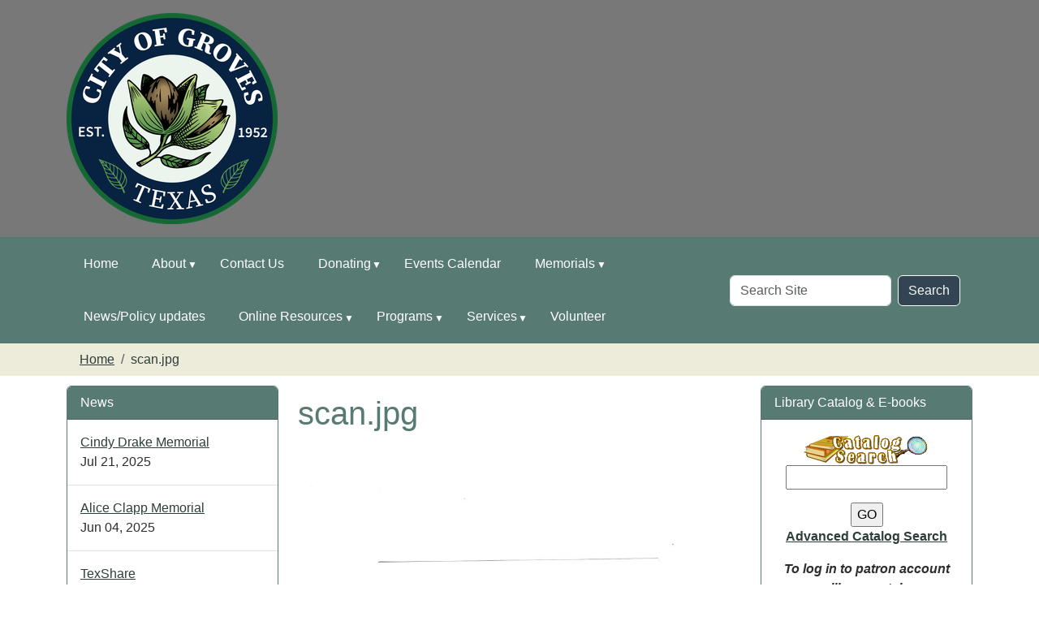

--- FILE ---
content_type: text/html;charset=utf-8
request_url: https://www.groveslibrary.org/scan.jpg/view
body_size: 13161
content:
<!DOCTYPE html>
<html xmlns="http://www.w3.org/1999/xhtml" class="h-100" lang="en" xml:lang="en">
<head><meta http-equiv="Content-Type" content="text/html; charset=UTF-8" />
  <title>scan.jpg — Groves Public Library</title><title>image/jpeg</title><title>Dimension</title><title>Size</title>
    <meta name="theme-color" content="#ffffff" /><meta charset="utf-8" /><meta name="twitter:card" content="summary" /><meta property="og:site_name" content="Groves Public Library" /><meta property="og:title" content="scan.jpg" /><meta property="og:type" content="website" /><meta property="og:description" content="" /><meta property="og:url" content="https://www.groveslibrary.org/scan.jpg/view" /><meta property="og:image" content="https://www.groveslibrary.org/scan.jpg/@@images/image-1200-ceb021c7af128f7269603ca0c37e4b4d.jpeg" /><meta property="og:image:width" content="1200" /><meta property="og:image:height" content="1695" /><meta property="og:image:type" content="image/jpeg" /><meta name="viewport" content="width=device-width, initial-scale=1.0" /><meta name="generator" content="Plone - https://plone.org/" /><link rel="canonical" href="https://www.groveslibrary.org/scan.jpg" /><link rel="preload icon" type="image/vnd.microsoft.icon" href="https://www.groveslibrary.org/favicon.ico" /><link rel="mask-icon" href="https://www.groveslibrary.org/favicon.ico" /><link href="https://www.groveslibrary.org/@@search" rel="search" title="Search this site" /><link data-bundle="easyform" href="https://www.groveslibrary.org/++webresource++b6e63fde-4269-5984-a67a-480840700e9a/++resource++easyform.css" media="all" rel="stylesheet" type="text/css" /><link data-bundle="mosaic-css" href="https://www.groveslibrary.org/++webresource++194c6646-85f9-57d9-9c89-31147d080b38/++plone++mosaic/mosaic.min.css" media="all" rel="stylesheet" type="text/css" /><link data-bundle="plone-fullscreen" href="https://www.groveslibrary.org/++webresource++ac83a459-aa2c-5a45-80a9-9d3e95ae0847/++plone++static/plone-fullscreen/fullscreen.css" media="all" rel="stylesheet" type="text/css" /><link href="https://www.groveslibrary.org/theme_style.css" media="all" rel="stylesheet" type="text/css" /><script data-bundle="jsalerts" integrity="sha384-uC1GjbHHMxmuv4fgnc9nmFyEE6ZklvpLwdz/9m/Eo1sCk0mUJIa33/uDF8lGgUgQ" src="https://www.groveslibrary.org/++webresource++7ecfcf48-cce3-5b68-958b-9648452528b4/++plone++collective.alerts/jsalerts-remote.min.js"></script><script data-bundle="plone-fullscreen" integrity="sha384-yAbXscL0aoE/0AkFhaGNz6d74lDy9Cz7PXfkWNqRnFm0/ewX0uoBBoyPBU5qW7Nr" src="https://www.groveslibrary.org/++webresource++6aa4c841-faf5-51e8-8109-90bd97e7aa07/++plone++static/plone-fullscreen/fullscreen.js"></script><script data-bundle="plone" integrity="sha384-10Qe/QrU7Gixx5Q42MBnBA9KQdjKfonEsQ6yZ6ol2Z8D9usXt/Tsa1iTWSAuSXaa" src="https://www.groveslibrary.org/++webresource++fed1f233-5888-5282-956c-f4e82a740844/++plone++static/bundle-plone/bundle.min.js"></script><script data-bundle="ploud" integrity="sha384-CtRl/hwZtrrPWS2ruFwNuXM4fUXOEuMSP8X9fPL2oIvdtWJST/9pKbAroBnceqUR" src="https://www.groveslibrary.org/++webresource++c056b5fc-decb-58a9-be68-455a4e26b832/++plone++esp.library/ploud-remote.min.js"></script></head>
<body class="col-content col-one col-two frontend icons-on portaltype-image section-scan.jpg site-Plone template-image_view thumbs-on userrole-anonymous viewpermission-view interior" id="visual-portal-wrapper" dir="ltr" data-base-url="https://www.groveslibrary.org/scan.jpg" data-view-url="https://www.groveslibrary.org/scan.jpg/view" data-portal-url="https://www.groveslibrary.org" data-i18ncatalogurl="https://www.groveslibrary.org/plonejsi18n" data-pat-pickadate="{&quot;date&quot;: {&quot;selectYears&quot;: 200}, &quot;time&quot;: {&quot;interval&quot;: 15 } }" data-pat-plone-modal="{&quot;actionOptions&quot;: {&quot;displayInModal&quot;: false}}"><div class="outer-wrapper flex-shrink-0">
    <a class="visually-hidden-focusable" href="#content">Skip to main content</a>
    <div id="outer-header-wrapper">
    <header id="content-header">
      <div class="header-overlay">
        <div class="container d-flex pt-3 flex-column align-items-lg-center flex-lg-row">
        
      
      

    
        <div id="portal-logo-wrapper" class="pb-3 d-flex justify-content-center justify-content-lg-start align-items-center order-lg-0 col col-lg-3">
          <div id="portal-logo" class="order-xs-1"><a href="https://www.groveslibrary.org"><img alt="Groves Public Library Logo" title="Groves Public Library" class="img-responsive" src="https://www.groveslibrary.org/site-assets/images/sitelogo/@@images/image/site_logo" /></a></div>
        </div>
        <div class="d-flex justify-content-between order-xs-0 col">
          
          <div class="navbar-expand-lg">
            <button class="navbar-toggler navbar-light border-secondary btn btn-primary" type="button" data-bs-toggle="offcanvas" data-bs-target="#offcanvasNavbar" aria-controls="offcanvasNavbar" aria-label="Toggle navigation">
              <span class="navbar-toggler-icon navbar-dark"></span>
            </button>
          </div>
        </div>
        <div class="order-lg-2 col-0 col-lg-3 header-left" aria-hidden="true"></div>
      </div>
    </div>
    </header>
    </div>
    <div id="mainnavigation-wrapper">
      <div id="mainnavigation">
        <nav class="navbar navbar-expand-lg navbar-barceloneta pat-navigationmarker" id="portal-globalnav-wrapper">
          <div class="container">
            <div class="offcanvas offcanvas-end " tabindex="-1" id="offcanvasNavbar">
              <div class="offcanvas-header justify-content-end">
                <button type="button" class="btn-close btn-close-white text-reset" data-bs-dismiss="offcanvas" aria-label="Close"></button>
              </div>
              <div class="offcanvas-body align-items-center">
                <ul class="navbar-nav me-auto" id="portal-globalnav">
    <li class="index_html nav-item"><a href="https://www.groveslibrary.org" class="state-None nav-link">Home</a></li><li class="about has_subtree nav-item"><a href="https://www.groveslibrary.org/about" class="state-published nav-link" aria-haspopup="true">About</a><input id="navitem-about" type="checkbox" class="opener" /><label for="navitem-about" role="button" aria-label="About"></label><ul class="has_subtree dropdown"><li class="welcome nav-item"><a href="https://www.groveslibrary.org/about/welcome" class="state-published nav-link">Welcome</a></li><li class="staff nav-item"><a href="https://www.groveslibrary.org/about/staff" class="state-published nav-link">Staff</a></li><li class="history nav-item"><a href="https://www.groveslibrary.org/about/history" class="state-published nav-link">History</a></li><li class="get-a-library-card nav-item"><a href="https://www.groveslibrary.org/about/get-a-library-card" class="state-published nav-link">Get a Library Card</a></li></ul></li><li class="contact-us nav-item"><a href="https://www.groveslibrary.org/contact-us" class="state-published nav-link">Contact Us</a></li><li class="friends has_subtree nav-item"><a href="https://www.groveslibrary.org/friends" class="state-published nav-link" aria-haspopup="true">Donating</a><input id="navitem-friends" type="checkbox" class="opener" /><label for="navitem-friends" role="button" aria-label="Donating"></label><ul class="has_subtree dropdown"><li class="funding nav-item"><a href="https://www.groveslibrary.org/friends/funding" class="state-published nav-link">Funding</a></li></ul></li><li class="lib-cal nav-item"><a href="https://www.groveslibrary.org/lib-cal" class="state-published nav-link">Events Calendar</a></li><li class="memorials has_subtree nav-item"><a href="https://www.groveslibrary.org/memorials" class="state-published nav-link" aria-haspopup="true">Memorials</a><input id="navitem-memorials" type="checkbox" class="opener" /><label for="navitem-memorials" role="button" aria-label="Memorials"></label><ul class="has_subtree dropdown"><li class="memorials-2025-2026 nav-item"><a href="https://www.groveslibrary.org/memorials/memorials-2025-2026" class="state-published nav-link">Memorials 2025-2026</a></li><li class="memorials-2023-2024 nav-item"><a href="https://www.groveslibrary.org/memorials/memorials-2023-2024" class="state-published nav-link">Memorials 2023-2024</a></li><li class="memorials-2021-2022 nav-item"><a href="https://www.groveslibrary.org/memorials/memorials-2021-2022" class="state-published nav-link">Memorials 2021-2022</a></li><li class="memorials-2019-2020 nav-item"><a href="https://www.groveslibrary.org/memorials/memorials-2019-2020" class="state-published nav-link">Memorials 2019-2020</a></li><li class="adopt-a-book-memorials-2017 nav-item"><a href="https://www.groveslibrary.org/memorials/adopt-a-book-memorials-2017" class="state-published nav-link">Memorials 2017-2018</a></li><li class="memorial-remberances-fy-2015-2016 nav-item"><a href="https://www.groveslibrary.org/memorials/memorial-remberances-fy-2015-2016" class="state-published nav-link">Memorials 2015-2016</a></li></ul></li><li class="lib-news nav-item"><a href="https://www.groveslibrary.org/lib-news" class="state-published nav-link">News/Policy updates</a></li><li class="local-information has_subtree nav-item"><a href="https://www.groveslibrary.org/local-information" class="state-published nav-link" aria-haspopup="true">Online Resources</a><input id="navitem-local-information" type="checkbox" class="opener" /><label for="navitem-local-information" role="button" aria-label="Online Resources"></label><ul class="has_subtree dropdown"><li class="city-and-county-links nav-item"><a href="https://www.groveslibrary.org/local-information/city-and-county-links" class="state-published nav-link">City and County Links</a></li><li class="family-resources nav-item"><a href="https://www.groveslibrary.org/local-information/family-resources" class="state-published nav-link">Family Resources</a></li><li class="finacial-literacy nav-item"><a href="https://www.groveslibrary.org/local-information/finacial-literacy" class="state-published nav-link">Financial Literacy</a></li><li class="job-career-resources nav-item"><a href="https://www.groveslibrary.org/local-information/job-career-resources" class="state-published nav-link">Job &amp; Career Resources</a></li><li class="dyi-forms nav-item"><a href="https://www.groveslibrary.org/local-information/dyi-forms" class="state-published nav-link">Legal Forms You Might Need</a></li><li class="local-homeschooling nav-item"><a href="https://www.groveslibrary.org/local-information/local-homeschooling" class="state-published nav-link">Local Homeschooling</a></li><li class="state-of-texas-links nav-item"><a href="https://www.groveslibrary.org/local-information/state-of-texas-links" class="state-published nav-link">State of Texas links</a></li><li class="us-government-links nav-item"><a href="https://www.groveslibrary.org/local-information/us-government-links" class="state-published nav-link">US Government Links</a></li><li class="veteran-resources nav-item"><a href="https://www.groveslibrary.org/local-information/veteran-resources" class="state-published nav-link">Veteran Resources</a></li></ul></li><li class="kids-teens has_subtree nav-item"><a href="https://www.groveslibrary.org/kids-teens" class="state-published nav-link" aria-haspopup="true">Programs</a><input id="navitem-kids-teens" type="checkbox" class="opener" /><label for="navitem-kids-teens" role="button" aria-label="Programs"></label><ul class="has_subtree dropdown"><li class="childrens-summer-reading-2025 nav-item"><a href="https://www.groveslibrary.org/kids-teens/childrens-summer-reading-2025" class="state-published nav-link">Children's Summer Reading 2025</a></li><li class="adult-summer-reading-2025 nav-item"><a href="https://www.groveslibrary.org/kids-teens/adult-summer-reading-2025" class="state-published nav-link">Adult Summer Reading 2025</a></li><li class="chat-chew-book-club-1 nav-item"><a href="https://www.groveslibrary.org/kids-teens/chat-chew-book-club-1" class="state-published nav-link">Chat &amp; Chew Book Club</a></li><li class="cuddlebugs-program nav-item"><a href="https://www.groveslibrary.org/kids-teens/cuddlebugs-program" class="state-published nav-link">Cuddlebugs Program</a></li></ul></li><li class="eshelf-research has_subtree nav-item"><a href="https://www.groveslibrary.org/eshelf-research" class="state-published nav-link" aria-haspopup="true">Services</a><input id="navitem-eshelf-research" type="checkbox" class="opener" /><label for="navitem-eshelf-research" role="button" aria-label="Services"></label><ul class="has_subtree dropdown"><li class="basic-notary-service-1 nav-item"><a href="https://www.groveslibrary.org/eshelf-research/basic-notary-service-1" class="state-published nav-link">Basic Notary Service</a></li><li class="e-books nav-item"><a href="https://www.groveslibrary.org/eshelf-research/e-books" class="state-published nav-link">E-Books</a></li><li class="copy_of_gpl-meeting-room nav-item"><a href="https://www.groveslibrary.org/eshelf-research/copy_of_gpl-meeting-room" class="state-published nav-link">GPL Meeting Room</a></li><li class="texshare nav-item"><a href="https://www.groveslibrary.org/eshelf-research/texshare" class="state-published nav-link">TexShare</a></li></ul></li><li class="programs-etc nav-item"><a href="https://www.groveslibrary.org/programs-etc" class="state-published nav-link">Volunteer</a></li>
  </ul>
                <div id="portal-searchbox">

  <form id="searchGadget_form" action="https://www.groveslibrary.org/@@search" role="search" class="d-flex pat-livesearch show_images " data-pat-livesearch="ajaxUrl:https://www.groveslibrary.org/@@ajax-search">

    <label class="hiddenStructure" for="searchGadget">Search Site</label>

    <input name="SearchableText" type="text" size="18" id="searchGadget" title="Search Site" placeholder="Search Site" class="searchField form-control me-2" />

    <button class="searchButton btn btn-outline-dark" type="submit">Search</button>

    

  </form>

</div>
              </div>
            </div>
          </div>
        </nav>
      </div>
    </div>

    <div id="hero" class="principal">
      <div class="container">
        <div class="gigantic">
        </div>
      </div>
    </div>

    <div id="above-content-wrapper">
      <div id="viewlet-above-content"><div id="global-alert-message" class="pat-alertmessage" data-pat-alertmessage="{&quot;show_in_context&quot;: false, &quot;get_message_view&quot;: &quot;https://www.groveslibrary.org/get-global-alert-message&quot;, &quot;cache&quot;: false}"> </div>
<div id="site-alert-message" class="pat-alertmessage" data-pat-alertmessage="{&quot;show_in_context&quot;: false, &quot;get_message_view&quot;: &quot;https://www.groveslibrary.org/get-alert-message&quot;, &quot;cache&quot;: false}"> </div>


<nav id="portal-breadcrumbs" aria-label="breadcrumb">
  <div class="container">
    <ol class="breadcrumb">
      <li class="breadcrumb-item"><a href="https://www.groveslibrary.org">Home</a></li>
      
        
        <li class="breadcrumb-item active" aria-current="page">scan.jpg</li>
      
    </ol>
  </div>
</nav>
</div>
    </div>

    <div class="container">
      <div class="row">
        <aside id="global_statusmessage" class="col-12">
      

      <div>
      </div>
    </aside>
      </div>
      <main id="main-container" class="row">
        <section id="portal-column-content">

      

      

        

          <article id="content">

            

              <header>

                <div id="viewlet-above-content-title"><span id="social-tags-body" itemscope="" itemtype="http://schema.org/WebPage" style="display: none">
  <span itemprop="name">scan.jpg</span>
  <span itemprop="description"></span>
  <span itemprop="url">https://www.groveslibrary.org/scan.jpg/view</span>
  <span itemprop="image">https://www.groveslibrary.org/scan.jpg/@@images/image-1200-ceb021c7af128f7269603ca0c37e4b4d.jpeg</span>
</span>
</div>

                
                  <h1>scan.jpg</h1>

                

                <div id="viewlet-below-content-title">
</div>

                
                  

                

                <div id="viewlet-below-content-description"></div>

              </header>

              <div id="viewlet-above-content-body"></div>

              <div id="content-core">
                
      

        <section class="section section-main">
          <figure class="figure">
            <a href="https://www.groveslibrary.org/scan.jpg/image_view_fullscreen">
              <img src="https://www.groveslibrary.org/scan.jpg/@@images/image-800-2d3bb6f3ebaa1ccaa8dc37177743f52b.jpeg" alt="scan.jpg" title="scan.jpg" height="1130" width="800" class="figure-img img-fluid" />
            </a>
          </figure>

          <div class="h5 mb-2">
            <a href="https://www.groveslibrary.org/scan.jpg/@@download/image/scan.jpg">scan.jpg</a>
          </div>
          <div class="metadata d-flex justify-content-center text-muted small">
            <div class="px-2">
              <svg aria-hidden="true" xmlns="http://www.w3.org/2000/svg" width="16" height="16" fill="currentColor" class="plone-icon icon-inline bi bi-file-earmark-image" viewbox="0 0 16 16">
  <path d="M6.502 7a1.5 1.5 0 1 0 0-3 1.5 1.5 0 0 0 0 3"></path>
  <path d="M14 14a2 2 0 0 1-2 2H4a2 2 0 0 1-2-2V2a2 2 0 0 1 2-2h5.5L14 4.5zM4 1a1 1 0 0 0-1 1v10l2.224-2.224a.5.5 0 0 1 .61-.075L8 11l2.157-3.02a.5.5 0 0 1 .76-.063L13 10V4.5h-2A1.5 1.5 0 0 1 9.5 3V1z"></path>
<title>image/jpeg</title></svg>
              <span class="d-none">Type</span>
              image/jpeg
            </div>
            <div class="px-2">
              <svg aria-hidden="true" xmlns="http://www.w3.org/2000/svg" width="16" height="16" fill="currentColor" class="plone-icon icon-inline bi bi-aspect-ratio" viewbox="0 0 16 16">
  <path d="M0 3.5A1.5 1.5 0 0 1 1.5 2h13A1.5 1.5 0 0 1 16 3.5v9a1.5 1.5 0 0 1-1.5 1.5h-13A1.5 1.5 0 0 1 0 12.5zM1.5 3a.5.5 0 0 0-.5.5v9a.5.5 0 0 0 .5.5h13a.5.5 0 0 0 .5-.5v-9a.5.5 0 0 0-.5-.5z"></path>
  <path d="M2 4.5a.5.5 0 0 1 .5-.5h3a.5.5 0 0 1 0 1H3v2.5a.5.5 0 0 1-1 0zm12 7a.5.5 0 0 1-.5.5h-3a.5.5 0 0 1 0-1H13V8.5a.5.5 0 0 1 1 0z"></path>
<title>Dimension</title></svg>
              <span class="d-none">Dimension</span>
              2480x3504
            </div>
            <div class="px-2">
              <svg aria-hidden="true" xmlns="http://www.w3.org/2000/svg" width="16" height="16" fill="currentColor" class="plone-icon icon-inline bi bi-file-binary" viewbox="0 0 16 16">
  <path d="M5.526 13.09c.976 0 1.524-.79 1.524-2.205 0-1.412-.548-2.203-1.524-2.203-.978 0-1.526.79-1.526 2.203 0 1.415.548 2.206 1.526 2.206zm-.832-2.205c0-1.05.29-1.612.832-1.612.358 0 .607.247.733.721L4.7 11.137a7 7 0 0 1-.006-.252m.832 1.614c-.36 0-.606-.246-.732-.718l1.556-1.145q.005.12.005.249c0 1.052-.29 1.614-.829 1.614m5.329.501v-.595H9.73V8.772h-.69l-1.19.786v.688L8.986 9.5h.05v2.906h-1.18V13h3z"></path>
  <path d="M4 0a2 2 0 0 0-2 2v12a2 2 0 0 0 2 2h8a2 2 0 0 0 2-2V2a2 2 0 0 0-2-2zm0 1h8a1 1 0 0 1 1 1v12a1 1 0 0 1-1 1H4a1 1 0 0 1-1-1V2a1 1 0 0 1 1-1"></path>
<title>Size</title></svg>
              <span class="d-none">File size</span>
              
              342.0 KB
            </div>
          </div>

        </section>

        <section class="section section-actions">
          <a class="btn btn-primary download" href="https://www.groveslibrary.org/scan.jpg/@@download/image/scan.jpg">Download</a>
          <a class="btn btn-primary fullscreen" href="https://www.groveslibrary.org/scan.jpg/image_view_fullscreen"><span>View full-size image</span></a>
        </section>


      
    
              </div>

              <div id="viewlet-below-content-body">






</div>

            
            <footer>
              <div id="viewlet-below-content">






</div>
            </footer>
          </article>
        
      

      
    </section>
        <aside id="portal-column-one">
        
      
        
  <div class="portletWrapper" id="portletwrapper-706c6f6e652e6c656674636f6c756d6e0a636f6e746578740a2f506c6f6e650a6e657773" data-portlethash="706c6f6e652e6c656674636f6c756d6e0a636f6e746578740a2f506c6f6e650a6e657773">

  <div class="card portlet portletNews">

    <div class="card-header">
      News
    </div>

    <div class="card-body">
      <ul>
        
          <li class="portletItem odd">
            <a class="tile" href="https://www.groveslibrary.org/memorials/memorials-2025-2026/cindy-drake-memorial" title="On June 27 of 2025, a memorial donation for Cindy Drake was given to Groves Public Library by Pam Mingle and Chuck Schroeder.">
              
              Cindy Drake Memorial
            </a>
            <time class="portletItemDetails">Jul 21, 2025</time>
          </li>
        
          <li class="portletItem even">
            <a class="tile" href="https://www.groveslibrary.org/memorials/memorials-2025-2026/alice-clapp-memorial" title="On May 28 of 2025, a memorial donation for Alice Clapp was given to Groves Public Library by Anna C. Walker.">
              
              Alice Clapp Memorial
            </a>
            <time class="portletItemDetails">Jun 04, 2025</time>
          </li>
        
          <li class="portletItem odd">
            <a class="tile" href="https://www.groveslibrary.org/eshelf-research/texshare/gpl-will-not-be-participating-in-texshare-card-program-1" title="">
              
              TexShare
            </a>
            <time class="portletItemDetails">Apr 25, 2025</time>
          </li>
        
          <li class="portletItem even">
            <a class="tile" href="https://www.groveslibrary.org/memorials/memorials-2025-2026/dr-august-joseph-aj-sherman-memorial" title="On February 15 of 2025, a memorial donation for Dr. August Joseph &quot;AJ&quot; Sherman was given to Groves Public Library by Jeff and Sandra Vice.">
              
              Dr. August Joseph "AJ" Sherman Memorial
            </a>
            <time class="portletItemDetails">Feb 25, 2025</time>
          </li>
        
      </ul>
    </div>

    
    <div class="card-footer"></div>

  </div>


</div>

  <div class="portletWrapper" id="portletwrapper-706c6f6e652e6c656674636f6c756d6e0a636f6e746578740a2f506c6f6e650a706f72746c65745f737461746963" data-portlethash="706c6f6e652e6c656674636f6c756d6e0a636f6e746578740a2f506c6f6e650a706f72746c65745f737461746963">

  

  <div class="card portlet portletStaticText portlet-static-address-hours">

    <div class="card-header">
      Address &amp; Hours
    </div>

    <div class="card-body">
      <div><p style="text-align: left;"><strong><em><span style="color: #008000;"> </span></em></strong></p>
<table height="106" style="height: 577.2px;" width="436">
<tbody>
<tr style="height: 65px;">
<td style="width: 1268.35px; height: 65px;"><strong><span style="color: #34495e;"><em>A department of the<br /></em></span><a data-linktype="external" data-val="http://www.cigrovestx.com" href="http://www.cigrovestx.com"><em><span style="color: #008000;"><span style="color: #236fa1;"><span style="color: #34495e;">City of Groves, Texas</span></span></span></em></a></strong></td>
</tr>
<tr style="height: 155px;">
<td style="width: 1268.35px; height: 155px;">
<p style="text-align: left;"><picture><source srcset="https://www.groveslibrary.org/dark-logo-2000px.png/@@images/image-600-f13cf5fc4a3f91dbf2c578ebe10233a4.png 600w,https://www.groveslibrary.org/dark-logo-2000px.png/@@images/image-400-49e1fffdd1373001d9978ec95f6e9cbf.png 400w,https://www.groveslibrary.org/dark-logo-2000px.png/@@images/image-800-0af2beacd0d8ca65f8fbf4e0a83a87c0.png 800w,https://www.groveslibrary.org/dark-logo-2000px.png/@@images/image-1000-5be27595f67d067a927b24e6b9fe262d.png 1000w,https://www.groveslibrary.org/dark-logo-2000px.png/@@images/image-1200-aed367134d4e1045ad3d5b5a99bf5c32.png 1200w"></source><img alt="" class="image-richtext picture-variant-medium" data-linktype="image" data-picturevariant="medium" data-scale="teaser" data-val="4a5000406c5242d5896fd588904ebcc6" height="122" loading="lazy" src="https://www.groveslibrary.org/dark-logo-2000px.png/@@images/image-600-f13cf5fc4a3f91dbf2c578ebe10233a4.png" title="Dark-Logo-2000px.png" width="122" /></picture></p>
</td>
</tr>
<tr style="height: 340.2px;">
<td style="width: 1268.35px; height: 340.2px;">
<h6 style="text-align: left;"><strong>Our address</strong> <br />5600 West Washington<br />Groves, Texas 77619<br />Phone-409-962-6281<br /><br /><strong> Hours of Operation</strong><br /><em>Mon, Wed, Thurs:  </em>8:30 - 5:50 PM<br /><em>Tuesday: </em>Noon - 7:50 PM<br /><em>Friday</em>: 8:30-4:50 PM<br /><em>Saturday: </em>11:00-2:50 PM<br /><span style="color: #ff0000;">Closed on Sunday</span><br />Closed on all City of<br />Groves holidays</h6>
<h6 style="text-align: left;"><strong>Text us at 409-203-6642</strong><br /><br /><a data-linktype="external" data-val="https://www.google.com/maps/dir/''/groves+public+library+groves+texas/@29.9429876,-93.9586978,13z/data=!3m1!4b1!4m8!4m7!1m0!1m5!1m1!1s0x863eb03f1c998171:0x6c8705adda7c39ea!2m2!1d-93.924365!2d29.942992" href="https://www.google.com/maps/dir/''/groves+public+library+groves+texas/@29.9429876,-93.9586978,13z/data=!3m1!4b1!4m8!4m7!1m0!1m5!1m1!1s0x863eb03f1c998171:0x6c8705adda7c39ea!2m2!1d-93.924365!2d29.942992">Map of Groves, Texas</a></h6>
</td>
</tr>
<tr style="height: 17px;">
<td style="width: 1268.35px; height: 17px;"></td>
</tr>
</tbody>
</table>
<table height="319" width="810">
<tbody>
<tr>
<td style="width: 1268.35px;">
<p><span style="color: #34495e; font-size: 14pt;"><strong>Find Participating Libraries</strong></span></p>
<p><a data-linktype="external" data-val="https://www.tsl.texas.gov/texshare/libsearch/index.php" href="https://www.tsl.texas.gov/texshare/libsearch/index.php" target="_blank" title="Find a library in TexShare"><img alt="Find A Library" src="https://www.tsl.texas.gov/sites/default/files/public/tslac/texshare/images/FindALibrary-button.png" style="width: 314px; height: 162px;" /></a></p>
</td>
</tr>
<tr>
<td style="width: 1268.35px;"></td>
</tr>
</tbody>
</table>
<p></p></div>
    </div>

    

  </div>


</div>

  <div class="portletWrapper" id="portletwrapper-706c6f6e652e6c656674636f6c756d6e0a636f6e746578740a2f506c6f6e650a63616c656e646172" data-portlethash="706c6f6e652e6c656674636f6c756d6e0a636f6e746578740a2f506c6f6e650a63616c656e646172">

  <div class="card portlet portlet-calendar">

    <div class="card-header text-center">
      <a class="calendarPrevious pat-contentloader" href="?month=12&amp;year=2025" rel="nofollow" title="Previous month" data-year="2025" data-month="12" data-pat-contentloader="{&quot;url&quot;: &quot;https://www.groveslibrary.org/@@render-portlet?portlethash=706c6f6e652e6c656674636f6c756d6e0a636f6e746578740a2f506c6f6e650a63616c656e646172&amp;year=2025&amp;month=12&quot;, &quot;target&quot;: &quot;#portletwrapper-706c6f6e652e6c656674636f6c756d6e0a636f6e746578740a2f506c6f6e650a63616c656e646172 &gt; *&quot;}">«</a>

      January 2026

      <a class="calendarNext pat-contentloader" href="?month=2&amp;year=2026" rel="nofollow" title="Next month" data-year="2026" data-month="2" data-pat-contentloader="{&quot;url&quot;: &quot;https://www.groveslibrary.org/@@render-portlet?portlethash=706c6f6e652e6c656674636f6c756d6e0a636f6e746578740a2f506c6f6e650a63616c656e646172&amp;year=2026&amp;month=2&quot;, &quot;target&quot;: &quot;#portletwrapper-706c6f6e652e6c656674636f6c756d6e0a636f6e746578740a2f506c6f6e650a63616c656e646172 &gt; *&quot;}">»</a>
    </div>

    <div class="card-body table-responsive">
      <table class="table table-sm table-borderless mb-0" summary="Calendar">
        <caption class="hiddenStructure">month-1</caption>
        <thead>
          <tr class="weekdays">
              <th scope="col">Su</th>
            
              <th scope="col">Mo</th>
            
              <th scope="col">Tu</th>
            
              <th scope="col">We</th>
            
              <th scope="col">Th</th>
            
              <th scope="col">Fr</th>
            
              <th scope="col">Sa</th>
            </tr>
        </thead>
        <tbody>
          <tr>
            
              <td class="event cal_next_month">
                
                <span>28</span>
                

              </td>
            
              <td class="event cal_next_month cal_has_events">
                
                
                <a href="https://www.groveslibrary.org/event_listing?mode=day&amp;date=2025-12-29" title="IDKY Free Clothing Swap Library Meeting Room">29</a>

              </td>
            
              <td class="event cal_next_month cal_has_events">
                
                
                <a href="https://www.groveslibrary.org/event_listing?mode=day&amp;date=2025-12-30" title="IDKY Free Clothing Swap Library Meeting Room | IDKY Free Clothing Swap Library Meeting Room">30</a>

              </td>
            
              <td class="event cal_next_month cal_has_events">
                
                
                <a href="https://www.groveslibrary.org/event_listing?mode=day&amp;date=2025-12-31" title="IDKY Free Clothing Swap Library Meeting Room | IDKY Free Clothing Swap Library Meeting Room | Noon Year's Eve Countdown 11:00,  Library Meeting Room">31</a>

              </td>
            
              <td class="event cal_has_events">
                
                
                <a href="https://www.groveslibrary.org/event_listing?mode=day&amp;date=2026-1-1" title="IDKY Free Clothing Swap Library Meeting Room | Noon Year's Eve Countdown 11:00,  Library Meeting Room">1</a>

              </td>
            
              <td class="event cal_has_events">
                
                
                <a href="https://www.groveslibrary.org/event_listing?mode=day&amp;date=2026-1-2" title="Noon Year's Eve Countdown 11:00,  Library Meeting Room | IDKY Free Clothing Swap Library Meeting Room">2</a>

              </td>
            
              <td class="event cal_has_events">
                
                
                <a href="https://www.groveslibrary.org/event_listing?mode=day&amp;date=2026-1-3" title="Noon Year's Eve Countdown 11:00,  Library Meeting Room | IDKY Free Clothing Swap Library Meeting Room | IDKY Free Clothing Swap Library Meeting Room">3</a>

              </td>
            
          </tr>
          <tr>
            
              <td class="event cal_has_events">
                
                
                <a href="https://www.groveslibrary.org/event_listing?mode=day&amp;date=2026-1-4" title="Noon Year's Eve Countdown 11:00,  Library Meeting Room | IDKY Free Clothing Swap Library Meeting Room">4</a>

              </td>
            
              <td class="event cal_has_events">
                
                
                <a href="https://www.groveslibrary.org/event_listing?mode=day&amp;date=2026-1-5" title="Noon Year's Eve Countdown 11:00,  Library Meeting Room">5</a>

              </td>
            
              <td class="event cal_has_events">
                
                
                <a href="https://www.groveslibrary.org/event_listing?mode=day&amp;date=2026-1-6" title="Noon Year's Eve Countdown 11:00,  Library Meeting Room">6</a>

              </td>
            
              <td class="event cal_has_events">
                
                
                <a href="https://www.groveslibrary.org/event_listing?mode=day&amp;date=2026-1-7" title="Noon Year's Eve Countdown 11:00,  Library Meeting Room">7</a>

              </td>
            
              <td class="event cal_has_events">
                
                
                <a href="https://www.groveslibrary.org/event_listing?mode=day&amp;date=2026-1-8" title="Noon Year's Eve Countdown 11:00,  Library Meeting Room">8</a>

              </td>
            
              <td class="event cal_has_events">
                
                
                <a href="https://www.groveslibrary.org/event_listing?mode=day&amp;date=2026-1-9" title="Noon Year's Eve Countdown 11:00,  Library Meeting Room">9</a>

              </td>
            
              <td class="event cal_has_events">
                
                
                <a href="https://www.groveslibrary.org/event_listing?mode=day&amp;date=2026-1-10" title="Noon Year's Eve Countdown 11:00,  Library Meeting Room | Cricut Instruction Class 11:00,  Library Meeting Room">10</a>

              </td>
            
          </tr>
          <tr>
            
              <td class="event cal_has_events">
                
                
                <a href="https://www.groveslibrary.org/event_listing?mode=day&amp;date=2026-1-11" title="Noon Year's Eve Countdown 11:00,  Library Meeting Room">11</a>

              </td>
            
              <td class="event cal_has_events">
                
                
                <a href="https://www.groveslibrary.org/event_listing?mode=day&amp;date=2026-1-12" title="Noon Year's Eve Countdown 11:00,  Library Meeting Room">12</a>

              </td>
            
              <td class="event cal_has_events">
                
                
                <a href="https://www.groveslibrary.org/event_listing?mode=day&amp;date=2026-1-13" title="Noon Year's Eve Countdown 11:00,  Library Meeting Room">13</a>

              </td>
            
              <td class="event cal_has_events">
                
                
                <a href="https://www.groveslibrary.org/event_listing?mode=day&amp;date=2026-1-14" title="Noon Year's Eve Countdown 11:00,  Library Meeting Room">14</a>

              </td>
            
              <td class="event cal_has_events">
                
                
                <a href="https://www.groveslibrary.org/event_listing?mode=day&amp;date=2026-1-15" title="Noon Year's Eve Countdown 11:00,  Library Meeting Room">15</a>

              </td>
            
              <td class="event cal_has_events">
                
                
                <a href="https://www.groveslibrary.org/event_listing?mode=day&amp;date=2026-1-16" title="Noon Year's Eve Countdown 11:00,  Library Meeting Room">16</a>

              </td>
            
              <td class="event cal_has_events">
                
                
                <a href="https://www.groveslibrary.org/event_listing?mode=day&amp;date=2026-1-17" title="Noon Year's Eve Countdown 11:00,  Library Meeting Room">17</a>

              </td>
            
          </tr>
          <tr>
            
              <td class="event cal_has_events">
                
                
                <a href="https://www.groveslibrary.org/event_listing?mode=day&amp;date=2026-1-18" title="Noon Year's Eve Countdown 11:00,  Library Meeting Room">18</a>

              </td>
            
              <td class="event cal_has_events">
                
                
                <a href="https://www.groveslibrary.org/event_listing?mode=day&amp;date=2026-1-19" title="Noon Year's Eve Countdown 11:00,  Library Meeting Room">19</a>

              </td>
            
              <td class="event cal_has_events">
                
                
                <a href="https://www.groveslibrary.org/event_listing?mode=day&amp;date=2026-1-20" title="Noon Year's Eve Countdown 11:00,  Library Meeting Room">20</a>

              </td>
            
              <td class="event cal_has_events">
                
                
                <a href="https://www.groveslibrary.org/event_listing?mode=day&amp;date=2026-1-21" title="Noon Year's Eve Countdown 11:00,  Library Meeting Room">21</a>

              </td>
            
              <td class="event today cal_has_events">
                
                
                <a href="https://www.groveslibrary.org/event_listing?mode=day&amp;date=2026-1-22" title="Noon Year's Eve Countdown 11:00,  Library Meeting Room">22</a>

              </td>
            
              <td class="event cal_has_events">
                
                
                <a href="https://www.groveslibrary.org/event_listing?mode=day&amp;date=2026-1-23" title="Noon Year's Eve Countdown 11:00,  Library Meeting Room">23</a>

              </td>
            
              <td class="event cal_has_events">
                
                
                <a href="https://www.groveslibrary.org/event_listing?mode=day&amp;date=2026-1-24" title="Noon Year's Eve Countdown 11:00,  Library Meeting Room">24</a>

              </td>
            
          </tr>
          <tr>
            
              <td class="event cal_has_events">
                
                
                <a href="https://www.groveslibrary.org/event_listing?mode=day&amp;date=2026-1-25" title="Noon Year's Eve Countdown 11:00,  Library Meeting Room">25</a>

              </td>
            
              <td class="event cal_has_events">
                
                
                <a href="https://www.groveslibrary.org/event_listing?mode=day&amp;date=2026-1-26" title="Noon Year's Eve Countdown 11:00,  Library Meeting Room">26</a>

              </td>
            
              <td class="event cal_has_events">
                
                
                <a href="https://www.groveslibrary.org/event_listing?mode=day&amp;date=2026-1-27" title="Noon Year's Eve Countdown 11:00,  Library Meeting Room | Chat &amp; Chew Book Club 18:00,  Library Texas Section">27</a>

              </td>
            
              <td class="event cal_has_events">
                
                
                <a href="https://www.groveslibrary.org/event_listing?mode=day&amp;date=2026-1-28" title="Noon Year's Eve Countdown 11:00,  Library Meeting Room">28</a>

              </td>
            
              <td class="event cal_has_events">
                
                
                <a href="https://www.groveslibrary.org/event_listing?mode=day&amp;date=2026-1-29" title="Noon Year's Eve Countdown 11:00,  Library Meeting Room">29</a>

              </td>
            
              <td class="event cal_has_events">
                
                
                <a href="https://www.groveslibrary.org/event_listing?mode=day&amp;date=2026-1-30" title="Noon Year's Eve Countdown 11:00,  Library Meeting Room">30</a>

              </td>
            
              <td class="event cal_has_events">
                
                
                <a href="https://www.groveslibrary.org/event_listing?mode=day&amp;date=2026-1-31" title="Noon Year's Eve Countdown 11:00,  Library Meeting Room | Local Author Book Signing  - Firma de Libros, Conoce a la autora 11:00,  Library Meeting Room">31</a>

              </td>
            
          </tr>
        </tbody>
      </table>
    </div>

  </div>


</div>

  <div class="portletWrapper" id="portletwrapper-706c6f6e652e6c656674636f6c756d6e0a636f6e746578740a2f506c6f6e650a6e617669676174696f6e" data-portlethash="706c6f6e652e6c656674636f6c756d6e0a636f6e746578740a2f506c6f6e650a6e617669676174696f6e">

  <div class="card portlet portletNavigationTree">

    <div class="card-header hiddenStructure">
      <a class="tile" href="https://www.groveslibrary.org/sitemap">Navigation</a>
    </div>

    <nav class="card-body">
      <ul class="navTree navTreeLevel0">
        <li class="navTreeItem navTreeTopNode nav-section-groves-public-library">
          <div>
            <a href="https://www.groveslibrary.org" title="" class="contenttype-plone-site">
              Home
              
            </a>
          </div>
        </li>
        

  
    
      <li class="navTreeItem visualNoMarker navTreeFolderish section-about">

        

          <a href="https://www.groveslibrary.org/about" title="" class="state-published navTreeFolderish contenttype-folder">

            <svg xmlns="http://www.w3.org/2000/svg" width="16" height="16" fill="currentColor" class="plone-icon  bi bi-folder" viewbox="0 0 16 16">
  <path d="M.54 3.87.5 3a2 2 0 0 1 2-2h3.672a2 2 0 0 1 1.414.586l.828.828A2 2 0 0 0 9.828 3h3.982a2 2 0 0 1 1.992 2.181l-.637 7A2 2 0 0 1 13.174 14H2.826a2 2 0 0 1-1.991-1.819l-.637-7a2 2 0 0 1 .342-1.31zM2.19 4a1 1 0 0 0-.996 1.09l.637 7a1 1 0 0 0 .995.91h10.348a1 1 0 0 0 .995-.91l.637-7A1 1 0 0 0 13.81 4zm4.69-1.707A1 1 0 0 0 6.172 2H2.5a1 1 0 0 0-1 .981l.006.139q.323-.119.684-.12h5.396z"></path>
</svg>

            

            

            About
          </a>
          

        
      </li>
    
      <li class="navTreeItem visualNoMarker navTreeFolderish section-contact-us">

        

          <a href="https://www.groveslibrary.org/contact-us" title="" class="state-published navTreeFolderish contenttype-folder">

            <svg xmlns="http://www.w3.org/2000/svg" width="16" height="16" fill="currentColor" class="plone-icon  bi bi-folder" viewbox="0 0 16 16">
  <path d="M.54 3.87.5 3a2 2 0 0 1 2-2h3.672a2 2 0 0 1 1.414.586l.828.828A2 2 0 0 0 9.828 3h3.982a2 2 0 0 1 1.992 2.181l-.637 7A2 2 0 0 1 13.174 14H2.826a2 2 0 0 1-1.991-1.819l-.637-7a2 2 0 0 1 .342-1.31zM2.19 4a1 1 0 0 0-.996 1.09l.637 7a1 1 0 0 0 .995.91h10.348a1 1 0 0 0 .995-.91l.637-7A1 1 0 0 0 13.81 4zm4.69-1.707A1 1 0 0 0 6.172 2H2.5a1 1 0 0 0-1 .981l.006.139q.323-.119.684-.12h5.396z"></path>
</svg>

            

            

            Contact Us
          </a>
          

        
      </li>
    
      <li class="navTreeItem visualNoMarker navTreeFolderish section-friends">

        

          <a href="https://www.groveslibrary.org/friends" title="Volunteers and Friends of Groves Public Library undertake many projects on the library's behalf. Visit the various links to find out what our volunteers and Friends have done for the library recently. Interested in joining our Friends, please let us hear from you!" class="state-published navTreeFolderish contenttype-folder">

            <svg xmlns="http://www.w3.org/2000/svg" width="16" height="16" fill="currentColor" class="plone-icon  bi bi-folder" viewbox="0 0 16 16">
  <path d="M.54 3.87.5 3a2 2 0 0 1 2-2h3.672a2 2 0 0 1 1.414.586l.828.828A2 2 0 0 0 9.828 3h3.982a2 2 0 0 1 1.992 2.181l-.637 7A2 2 0 0 1 13.174 14H2.826a2 2 0 0 1-1.991-1.819l-.637-7a2 2 0 0 1 .342-1.31zM2.19 4a1 1 0 0 0-.996 1.09l.637 7a1 1 0 0 0 .995.91h10.348a1 1 0 0 0 .995-.91l.637-7A1 1 0 0 0 13.81 4zm4.69-1.707A1 1 0 0 0 6.172 2H2.5a1 1 0 0 0-1 .981l.006.139q.323-.119.684-.12h5.396z"></path>
</svg>

            

            

            Donating
          </a>
          

        
      </li>
    
      <li class="navTreeItem visualNoMarker navTreeFolderish section-lib-cal">

        

          <a href="https://www.groveslibrary.org/lib-cal" title="Holiday closings, and program events will be posted here on the Library calendar" class="state-published navTreeFolderish contenttype-folder">

            <svg xmlns="http://www.w3.org/2000/svg" width="16" height="16" fill="currentColor" class="plone-icon  bi bi-folder" viewbox="0 0 16 16">
  <path d="M.54 3.87.5 3a2 2 0 0 1 2-2h3.672a2 2 0 0 1 1.414.586l.828.828A2 2 0 0 0 9.828 3h3.982a2 2 0 0 1 1.992 2.181l-.637 7A2 2 0 0 1 13.174 14H2.826a2 2 0 0 1-1.991-1.819l-.637-7a2 2 0 0 1 .342-1.31zM2.19 4a1 1 0 0 0-.996 1.09l.637 7a1 1 0 0 0 .995.91h10.348a1 1 0 0 0 .995-.91l.637-7A1 1 0 0 0 13.81 4zm4.69-1.707A1 1 0 0 0 6.172 2H2.5a1 1 0 0 0-1 .981l.006.139q.323-.119.684-.12h5.396z"></path>
</svg>

            

            

            Events Calendar
          </a>
          

        
      </li>
    
      <li class="navTreeItem visualNoMarker navTreeFolderish section-memorials">

        

          <a href="https://www.groveslibrary.org/memorials" title="Our memorial book program is a practical way to pay a lasting tribute in memory or honor of a person you designate. Our memorials are entered as News Items. They should be searchable by name of the honoree. If you have further questions, call the library at 409-962-6281 and ask for the director's assistant." class="state-published navTreeFolderish contenttype-folder">

            <svg xmlns="http://www.w3.org/2000/svg" width="16" height="16" fill="currentColor" class="plone-icon  bi bi-folder" viewbox="0 0 16 16">
  <path d="M.54 3.87.5 3a2 2 0 0 1 2-2h3.672a2 2 0 0 1 1.414.586l.828.828A2 2 0 0 0 9.828 3h3.982a2 2 0 0 1 1.992 2.181l-.637 7A2 2 0 0 1 13.174 14H2.826a2 2 0 0 1-1.991-1.819l-.637-7a2 2 0 0 1 .342-1.31zM2.19 4a1 1 0 0 0-.996 1.09l.637 7a1 1 0 0 0 .995.91h10.348a1 1 0 0 0 .995-.91l.637-7A1 1 0 0 0 13.81 4zm4.69-1.707A1 1 0 0 0 6.172 2H2.5a1 1 0 0 0-1 .981l.006.139q.323-.119.684-.12h5.396z"></path>
</svg>

            

            

            Memorials
          </a>
          

        
      </li>
    
      <li class="navTreeItem visualNoMarker navTreeFolderish section-lib-news">

        

          <a href="https://www.groveslibrary.org/lib-news" title="Any news, annoucements, or policy changes will be published here. Any questions or comments, call the library at 409-962-6281." class="state-published navTreeFolderish contenttype-folder">

            <svg xmlns="http://www.w3.org/2000/svg" width="16" height="16" fill="currentColor" class="plone-icon  bi bi-folder" viewbox="0 0 16 16">
  <path d="M.54 3.87.5 3a2 2 0 0 1 2-2h3.672a2 2 0 0 1 1.414.586l.828.828A2 2 0 0 0 9.828 3h3.982a2 2 0 0 1 1.992 2.181l-.637 7A2 2 0 0 1 13.174 14H2.826a2 2 0 0 1-1.991-1.819l-.637-7a2 2 0 0 1 .342-1.31zM2.19 4a1 1 0 0 0-.996 1.09l.637 7a1 1 0 0 0 .995.91h10.348a1 1 0 0 0 .995-.91l.637-7A1 1 0 0 0 13.81 4zm4.69-1.707A1 1 0 0 0 6.172 2H2.5a1 1 0 0 0-1 .981l.006.139q.323-.119.684-.12h5.396z"></path>
</svg>

            

            

            News/Policy updates
          </a>
          

        
      </li>
    
      <li class="navTreeItem visualNoMarker navTreeFolderish section-local-information">

        

          <a href="https://www.groveslibrary.org/local-information" title="Helpful sites to get things done online." class="state-published navTreeFolderish contenttype-folder">

            <svg xmlns="http://www.w3.org/2000/svg" width="16" height="16" fill="currentColor" class="plone-icon  bi bi-folder" viewbox="0 0 16 16">
  <path d="M.54 3.87.5 3a2 2 0 0 1 2-2h3.672a2 2 0 0 1 1.414.586l.828.828A2 2 0 0 0 9.828 3h3.982a2 2 0 0 1 1.992 2.181l-.637 7A2 2 0 0 1 13.174 14H2.826a2 2 0 0 1-1.991-1.819l-.637-7a2 2 0 0 1 .342-1.31zM2.19 4a1 1 0 0 0-.996 1.09l.637 7a1 1 0 0 0 .995.91h10.348a1 1 0 0 0 .995-.91l.637-7A1 1 0 0 0 13.81 4zm4.69-1.707A1 1 0 0 0 6.172 2H2.5a1 1 0 0 0-1 .981l.006.139q.323-.119.684-.12h5.396z"></path>
</svg>

            

            

            Online Resources
          </a>
          

        
      </li>
    
      <li class="navTreeItem visualNoMarker navTreeFolderish section-kids-teens">

        

          <a href="https://www.groveslibrary.org/kids-teens" title="Programs of Groves Public Library including: Resource pages for Cuddlebugs (ages 2-4) info, (Pre-K-2nd grade),  (3rd-5th grade) and (6th grade through 17 yrs of age) and Adult Life Enrichment." class="state-published navTreeFolderish contenttype-folder">

            <svg xmlns="http://www.w3.org/2000/svg" width="16" height="16" fill="currentColor" class="plone-icon  bi bi-folder" viewbox="0 0 16 16">
  <path d="M.54 3.87.5 3a2 2 0 0 1 2-2h3.672a2 2 0 0 1 1.414.586l.828.828A2 2 0 0 0 9.828 3h3.982a2 2 0 0 1 1.992 2.181l-.637 7A2 2 0 0 1 13.174 14H2.826a2 2 0 0 1-1.991-1.819l-.637-7a2 2 0 0 1 .342-1.31zM2.19 4a1 1 0 0 0-.996 1.09l.637 7a1 1 0 0 0 .995.91h10.348a1 1 0 0 0 .995-.91l.637-7A1 1 0 0 0 13.81 4zm4.69-1.707A1 1 0 0 0 6.172 2H2.5a1 1 0 0 0-1 .981l.006.139q.323-.119.684-.12h5.396z"></path>
</svg>

            

            

            Programs
          </a>
          

        
      </li>
    
      <li class="navTreeItem visualNoMarker navTreeFolderish section-eshelf-research">

        

          <a href="https://www.groveslibrary.org/eshelf-research" title="Use library tools and resources to discover new books, how to download e-books, and materials, research online, or check out community info." class="state-published navTreeFolderish contenttype-folder">

            <svg xmlns="http://www.w3.org/2000/svg" width="16" height="16" fill="currentColor" class="plone-icon  bi bi-folder" viewbox="0 0 16 16">
  <path d="M.54 3.87.5 3a2 2 0 0 1 2-2h3.672a2 2 0 0 1 1.414.586l.828.828A2 2 0 0 0 9.828 3h3.982a2 2 0 0 1 1.992 2.181l-.637 7A2 2 0 0 1 13.174 14H2.826a2 2 0 0 1-1.991-1.819l-.637-7a2 2 0 0 1 .342-1.31zM2.19 4a1 1 0 0 0-.996 1.09l.637 7a1 1 0 0 0 .995.91h10.348a1 1 0 0 0 .995-.91l.637-7A1 1 0 0 0 13.81 4zm4.69-1.707A1 1 0 0 0 6.172 2H2.5a1 1 0 0 0-1 .981l.006.139q.323-.119.684-.12h5.396z"></path>
</svg>

            

            

            Services
          </a>
          

        
      </li>
    
      <li class="navTreeItem visualNoMarker navTreeFolderish section-programs-etc">

        

          <a href="https://www.groveslibrary.org/programs-etc" title="Can you read a story? Can you water a garden? Can you dust library shelves? Volunteers are important. You have free time, spend it with us! Our Volunteer Group is made up of interested citizens who want to see the library flourish and be the best asset in the city." class="state-published navTreeFolderish contenttype-folder">

            <svg xmlns="http://www.w3.org/2000/svg" width="16" height="16" fill="currentColor" class="plone-icon  bi bi-folder" viewbox="0 0 16 16">
  <path d="M.54 3.87.5 3a2 2 0 0 1 2-2h3.672a2 2 0 0 1 1.414.586l.828.828A2 2 0 0 0 9.828 3h3.982a2 2 0 0 1 1.992 2.181l-.637 7A2 2 0 0 1 13.174 14H2.826a2 2 0 0 1-1.991-1.819l-.637-7a2 2 0 0 1 .342-1.31zM2.19 4a1 1 0 0 0-.996 1.09l.637 7a1 1 0 0 0 .995.91h10.348a1 1 0 0 0 .995-.91l.637-7A1 1 0 0 0 13.81 4zm4.69-1.707A1 1 0 0 0 6.172 2H2.5a1 1 0 0 0-1 .981l.006.139q.323-.119.684-.12h5.396z"></path>
</svg>

            

            

            Volunteer
          </a>
          

        
      </li>
    
      <li class="navTreeItem visualNoMarker navTreeCurrentNode section-scan-jpg">

        

          <a href="https://www.groveslibrary.org/scan.jpg/view" title="" class="state-missing-value navTreeCurrentItem navTreeCurrentNode contenttype-image">

            <svg xmlns="http://www.w3.org/2000/svg" width="16" height="16" fill="currentColor" class="plone-icon  bi bi-file-earmark-image" viewbox="0 0 16 16">
  <path d="M6.502 7a1.5 1.5 0 1 0 0-3 1.5 1.5 0 0 0 0 3"></path>
  <path d="M14 14a2 2 0 0 1-2 2H4a2 2 0 0 1-2-2V2a2 2 0 0 1 2-2h5.5L14 4.5zM4 1a1 1 0 0 0-1 1v10l2.224-2.224a.5.5 0 0 1 .61-.075L8 11l2.157-3.02a.5.5 0 0 1 .76-.063L13 10V4.5h-2A1.5 1.5 0 0 1 9.5 3V1z"></path>
</svg>

            

            <img src="https://www.groveslibrary.org/scan.jpg/@@images/image-32-f9d9fd2fb695646ad4d0bb932403343d.jpeg" alt="scan.jpg" title="scan.jpg" height="32" width="22" class="float-end thumb-icon" />

            scan.jpg
          </a>
          

        
      </li>
    
  


      </ul>
    </nav>

  </div>


</div>


      
    </aside>
        <aside id="portal-column-two" role="complementary">
        
      
        
  <div class="portletWrapper" id="portletwrapper-706c6f6e652e7269676874636f6c756d6e0a636f6e746578740a2f506c6f6e650a706f72746c65745f737461746963" data-portlethash="706c6f6e652e7269676874636f6c756d6e0a636f6e746578740a2f506c6f6e650a706f72746c65745f737461746963">

  

  <div class="card portlet portletStaticText portlet-static-library-catalog-e-books">

    <div class="card-header">
      Library Catalog &amp; E-books
    </div>

    <div class="card-body">
      <div><div style="text-align: center;"><a class="external-link" data-linktype="external" data-val="http://groves.biblionix.com/" href="http://groves.biblionix.com/" target="_blank"> <img alt="Catlog-Search2" class="image-inline image-inline" data-linktype="image" data-val="783cc818fd07fdb046c174f5e6fc3c63" height="40" src="https://www.groveslibrary.org/catalogsearch2.gif/@@images/image-0-1e5a8f108b2c5a5822545d36e49477af.gif" title="Catalog Search" width="160" /></a><br /><form action="http://groves.biblionix.com" enctype="application/x-www-form-urlencoded" method="get" target="_blank">
<p><input maxlength="67108863" name="search" type="text" /></p>
<p><input maxlength="67108863" type="submit" value="GO" /> <br /><strong><u> <a class="external-link" data-linktype="external" data-val="http://groves.biblionix.com/?advanced=1" href="http://groves.biblionix.com/?advanced=1" target="_blank">Advanced Catalog Search</a><br /></u></strong></p>
<p class="text-center"><em><span style="font-size: 12pt;"><strong>To log in to patron account on library catalog:<br /></strong>Username is full library card number &amp; password is patron's<br />10-digit phone number (unless patron created a different password)</span></em></p>
<p class="text-center"><span style="font-size: 12pt;"><strong><u></u></strong></span><strong><u><br /></u>Want e-books? Click below<u><br /></u></strong><a class="external-link" data-linktype="external" data-val="http://pwdl.lib.overdrive.com/E698E51D-110E-411D-A491-3AD27535C294/10/50/en/Default.htm" href="http://pwdl.lib.overdrive.com/E698E51D-110E-411D-A491-3AD27535C294/10/50/en/Default.htm"><span style="color: #3366ff;"><strong>Piney Woods Digital Consortium</strong></span></a><strong><u><br /></u>Need help, text us at<u><br /></u>409-203-6642<u><br /></u></strong></p>
</form></div></div>
    </div>

    

  </div>


</div>

  <div class="portletWrapper" id="portletwrapper-706c6f6e652e7269676874636f6c756d6e0a636f6e746578740a2f506c6f6e650a706f72746c65745f7374617469632d31" data-portlethash="706c6f6e652e7269676874636f6c756d6e0a636f6e746578740a2f506c6f6e650a706f72746c65745f7374617469632d31">

  

  <div class="card portlet portletStaticText portlet-static-log-in">

    <div class="card-header">
      Log in
    </div>

    <div class="card-body">
      <div><p style="text-align: center;">
<a class="external-link" data-linktype="external" data-val="http://groves.biblionix.com/?login=1" href="http://groves.biblionix.com/?login=1" target="_blank"><img alt="Apollo-login-animation-transparent" class="image-inline image-inline" data-linktype="image" data-val="844177627a06b51af710c211462a63f0" height="61" src="https://www.groveslibrary.org/Apollologinanimationtransparent.gif/@@images/image-0-38b749aa8e0396304b8683ff13adb264.gif" title="Apollo Login" width="160" /><br /></a></p>
<h3 style="text-align: center;">
<strong><u><a class="external-link" data-linktype="external" data-val="http://groves.biblionix.com/?login=1" href="http://groves.biblionix.com/?login=1" target="_blank">Login to<br />your account</a></u></strong></h3></div>
    </div>

    

  </div>


</div>

  <div class="portletWrapper" id="portletwrapper-706c6f6e652e7269676874636f6c756d6e0a636f6e746578740a2f506c6f6e650a706f72746c65745f7374617469632d32" data-portlethash="706c6f6e652e7269676874636f6c756d6e0a636f6e746578740a2f506c6f6e650a706f72746c65745f7374617469632d32">

  

  <div class="card portlet portletStaticText portlet-static-mobile-website">

    <div class="card-header">
      Mobile Website
    </div>

    <div class="card-body">
      <div><p>Mobile Website<br />For viewing our catalog<br />on your smart phone or<br />tablet</p>
<p><img alt="qr code" class="image-inline image-inline" data-linktype="image" data-val="5883496a21588332cb15754654a5bc00" height="100" src="https://www.groveslibrary.org/QRcodeformobilewebsite.png/@@images/image-400-da90ca2bc62135b5b2611d81783d4482.png" title="qr code" width="100" /></p>
<p></p></div>
    </div>

    <div class="card-footer">
      To text the library: 409-203-6642
    </div>

  </div>


</div>

  <div class="portletWrapper" id="portletwrapper-706c6f6e652e7269676874636f6c756d6e0a636f6e746578740a2f506c6f6e650a706f72746c65745f7374617469632d33" data-portlethash="706c6f6e652e7269676874636f6c756d6e0a636f6e746578740a2f506c6f6e650a706f72746c65745f7374617469632d33">

  

  <div class="card portlet portletStaticText portlet-static">

    <div class="card-header titleless">
      
    </div>

    <div class="card-body">
      <div><div></div>
<div class="text-center"><a data-linktype="external" data-val="https://www.learningexpresshub.com/ProductEngine/LELIndex.html#/learningexpresslibrary/libraryhome?AuthToken=A17701AD-20F0-4905-AEDB-5035F7D9F408" href="https://www.learningexpresshub.com/ProductEngine/LELIndex.html#/learningexpresslibrary/libraryhome?AuthToken=A17701AD-20F0-4905-AEDB-5035F7D9F408" target="_blank" title="LearningExpress Website"><picture><source srcset="https://www.groveslibrary.org/learningexpress-logo.png/@@images/image-400-7d45e36d77e9f47030c949c4fc12a306.png 400w,https://www.groveslibrary.org/learningexpress-logo.png/@@images/image-800-2a1c7bf428e2864edf537caf12eb3674.png 800w,https://www.groveslibrary.org/learningexpress-logo.png/@@images/image-1000-eb68ccc01409620888fcc4a7fb55fcbe.png 1000w"></source><img alt="" class="image-richtext image-inline picture-variant-small" data-linktype="image" data-picturevariant="small" data-scale="preview" data-val="52e4f47353324dfebd830c9ee10418aa" height="295" loading="lazy" src="https://www.groveslibrary.org/learningexpress-logo.png/@@images/image-400-7d45e36d77e9f47030c949c4fc12a306.png" title="learningExpress logo.png" width="295" /></picture></a><br />
<div style="text-align: center; padding-left: 40px;"><picture><source srcset="https://www.groveslibrary.org/learning-express-words.png/@@images/image-400-2854188a766e786737b25c081fdab4fc.png 400w,https://www.groveslibrary.org/learning-express-words.png/@@images/image-800-404826a01b04dbaa422934734278ab7f.png 800w,https://www.groveslibrary.org/learning-express-words.png/@@images/image-1000-c4baeab48fa13f43ae0aeaf83ac1b3e1.png 1000w"></source><img alt="" class="image-richtext image-inline picture-variant-small" data-linktype="image" data-picturevariant="small" data-scale="preview" data-val="a571b16cdf2f4d57bc722aeea6f25465" height="200" loading="lazy" src="https://www.groveslibrary.org/learning-express-words.png/@@images/image-400-2854188a766e786737b25c081fdab4fc.png" title="Learning Express words.png" width="375" /></picture></div>
<br /><br /></div></div>
    </div>

    

  </div>


</div>

  <div class="portletWrapper" id="portletwrapper-706c6f6e652e7269676874636f6c756d6e0a636f6e746578740a2f506c6f6e650a6576656e7473" data-portlethash="706c6f6e652e7269676874636f6c756d6e0a636f6e746578740a2f506c6f6e650a6576656e7473">

  <div class="card portlet portletEvents">

    <div class="card-header portletHeader">
      <a href="https://www.groveslibrary.org/lib-cal?mode=future" class="tile">Upcoming Events</a>
    </div>

    <div class="card-body portletContent">
      <ul>
        
        <li class="portletItem even">
          <a href="https://www.groveslibrary.org/lib-cal/noon-years-eve-countdown" class="event-title" title="">
            <span>
              <img src="/Plone/lib-cal/noon-years-eve-countdown/@@images/image-32-a836806a3be8eccf717bbdb2fd9a2e00.jpeg" alt="Noon Year's Eve Countdown" title="Noon Year's Eve Countdown" height="26" width="32" class="float-end thumb-icon" />
            </span>
            Noon Year's Eve Countdown
          </a>
          <span class="portletItemDetails">
              


    <div class="event-date" title="Wednesday, December 31, 2025 11:00 AM">
      <div class="event-day">31</div>
      <div class="event-month">Dec</div>
    </div>
    <div class="event-time">11:00 AM</div>


 
              <div class="item-details-right">
              <span class="location"> <strong>Location:</strong>
                Library Meeting Room
              </span>
              
              </div>
          </span>
        </li>
        
        <li class="portletItem odd">
          <a href="https://www.groveslibrary.org/lib-cal/chat-chew-book-club-9" class="event-title" title="This month we will be reading &quot;The Last House Guest&quot; by Megan Miranda.">
            <span>
              <img src="/Plone/lib-cal/chat-chew-book-club-9/@@images/image-32-79bf4438fb13a87d347046464f6efa2f.png" alt="Chat &amp; Chew Book Club" title="Chat &amp; Chew Book Club" height="18" width="32" class="float-end thumb-icon" />
            </span>
            Chat &amp; Chew Book Club
          </a>
          <span class="portletItemDetails">
              


    <div class="event-date" title="Tuesday, January 27, 2026 06:00 PM">
      <div class="event-day">27</div>
      <div class="event-month">Jan</div>
    </div>
    <div class="event-time">06:00 PM</div>


 
              <div class="item-details-right">
              <span class="location"> <strong>Location:</strong>
                Library Texas Section
              </span>
              
              </div>
          </span>
        </li>
        
        <li class="portletItem even">
          <a href="https://www.groveslibrary.org/lib-cal/local-author-book-signing-firma-de-libros-conoce-a-la-autora" class="event-title" title="">
            <span>
              <img src="/Plone/lib-cal/local-author-book-signing-firma-de-libros-conoce-a-la-autora/@@images/image-32-50def1bb435f2732bf2ba21c9c99c289.jpeg" alt="Local Author Book Signing  - Firma de Libros, Conoce a la autora" title="Local Author Book Signing  - Firma de Libros, Conoce a la autora" height="32" width="21" class="float-end thumb-icon" />
            </span>
            Local Author Book Signing  - Firma de Libros, Conoce a la autora
          </a>
          <span class="portletItemDetails">
              


    <div class="event-date" title="Saturday, January 31, 2026 11:00 AM">
      <div class="event-day">31</div>
      <div class="event-month">Jan</div>
    </div>
    <div class="event-time">11:00 AM</div>


 
              <div class="item-details-right">
              <span class="location"> <strong>Location:</strong>
                Library Meeting Room
              </span>
              
              </div>
          </span>
        </li>
        
      </ul>
    </div>

    <div class="card-footer portletFooter d-flex justify-content-around">
      <a class="p-6 tile previous-events" href="https://www.groveslibrary.org/lib-cal?mode=past">Past events…</a>
      <a class="p-6 tile upcoming-events" href="https://www.groveslibrary.org/lib-cal?mode=future">Future events…</a>
    </div>

  </div>


</div>

  <div class="portletWrapper" id="portletwrapper-706c6f6e652e7269676874636f6c756d6e0a636f6e746578740a2f506c6f6e650a706f72746c65745f7374617469632d34" data-portlethash="706c6f6e652e7269676874636f6c756d6e0a636f6e746578740a2f506c6f6e650a706f72746c65745f7374617469632d34">

  

  <div class="card portlet portletStaticText portlet-static-follow-us-on-facebook">

    <div class="card-header">
      <a class="tile" href="https://www.facebook.com/grovespubliclibrary?ref=hl">Follow us on Facebook</a>
    </div>

    <div class="card-body">
      <div><p><a data-linktype="external" data-val="https://www.facebook.com/grovespubliclibrary" href="https://www.facebook.com/grovespubliclibrary" target="_blank" text="" title="GPL Facebook page"><picture><source srcset="https://www.groveslibrary.org/facebook-logo-circle-transparent.png/@@images/image-600-064fb817a070d02ebce88ae31a972b15.png 600w,https://www.groveslibrary.org/facebook-logo-circle-transparent.png/@@images/image-400-7147a033182416d7ecd9aafe5bb89e34.png 400w,https://www.groveslibrary.org/facebook-logo-circle-transparent.png/@@images/image-800-ec68f4f2d04c2024000fa1b86358b64d.png 800w,https://www.groveslibrary.org/facebook-logo-circle-transparent.png/@@images/image-1000-9765b87c74b22d44b36b9238a714dcf2.png 1000w,https://www.groveslibrary.org/facebook-logo-circle-transparent.png/@@images/image-1200-21dfa0dbeaef21f383877224783da4cf.png 1200w"></source><img alt="" class="image-richtext picture-variant-medium" data-linktype="image" data-picturevariant="medium" data-scale="teaser" data-val="e518ba7fa6284d83982dc5fe49ba6828" height="151" loading="lazy" src="https://www.groveslibrary.org/facebook-logo-circle-transparent.png/@@images/image-600-064fb817a070d02ebce88ae31a972b15.png" title="GPL Facebook page" width="151" /></picture></a><br />Stay updated on our news, photos and events.</p>
<p></p></div>
    </div>

    

  </div>


</div>


      
    </aside>
      </main>
      <!--/row-->
    </div>
    <!--/container-->

  </div><!--/outer-wrapper --><footer id="portal-footer-wrapper" class="mt-auto">
    <div class="container" id="portal-footer">
      <div class="doormat row">
    
    <div class="col-xs col">
        <p><span style="color: #000000;"><strong><span style="background-color: #ffffff;">To text the library, 409-203-6642</span></strong></span></p>
      </div>
  </div>
      
      
      
    </div>
  <div id="portal-anontools">
  <ul class="list-inline">
    <li class="list-inline-item">
      <a title="Log in (Staff only)" href="https://www.groveslibrary.org/login" id="personaltools-login" icon="plone-login" class="pat-plone-modal" data-pat-plone-modal="{}">Log in (Staff only)</a>
    </li>
  </ul>
</div></footer><div id="plone-analytics"><!-- Matomo -->
<script>
  var _paq = window._paq = window._paq || [];
  /* tracker methods like "setCustomDimension" should be called before "trackPageView" */
  _paq.push(['trackPageView']);
  _paq.push(['enableLinkTracking']);
  (function() {
    var u="//analytics.ploud.app/";
    _paq.push(['setTrackerUrl', u+'matomo.php']);
    _paq.push(['setSiteId', '85']);
    var d=document, g=d.createElement('script'), s=d.getElementsByTagName('script')[0];
    g.async=true; g.src=u+'matomo.js'; s.parentNode.insertBefore(g,s);
  })();
</script>
<!-- End Matomo Code -->
</div><div id="plone-analytics"><script type="text/javascript">
var gaJsHost = (("https:" == document.location.protocol) ? "https://ssl." : "http://www.");
document.write(unescape("%3Cscript src='" + gaJsHost + "google-analytics.com/ga.js' type='text/javascript'%3E%3C/script%3E"));
</script>
<script type="text/javascript">
try {
var pageTracker = _gat._getTracker("UA-11071772-9");
pageTracker._trackPageview();
} catch(err) {}</script>
<script type="text/javascript">
var gaJsHost = (("https:" == document.location.protocol) ? "https://ssl." : "http://www.");
document.write(unescape("%3Cscript src='" + gaJsHost + "google-analytics.com/ga.js' type='text/javascript'%3E%3C/script%3E"));
</script>
<script type="text/javascript">
try {
var pageTracker = _gat._getTracker("UA-8012928-1");
pageTracker._trackPageview();
} catch(err) {}</script>
<script type="text/javascript">

  var _gaq = _gaq || [];
  _gaq.push(['_setAccount', 'UA-37874435-29']);
  _gaq.push(['_trackPageview']);

  (function() {
    var ga = document.createElement('script'); ga.type = 'text/javascript'; ga.async = true;
    ga.src = ('https:' == document.location.protocol ? 'https://ssl' : 'http://www') + '.google-analytics.com/ga.js';
    var s = document.getElementsByTagName('script')[0]; s.parentNode.insertBefore(ga, s);
  })();

</script>
<script src="http://static.dudamobile.com/DM_redirect.js" type="text/javascript"></script>
<script type="text/javascript">DM_redirect("http://mobile.dudamobile.com/site/groveslibrary");</script> 
<!-- Google tag (gtag.js) -->
<script async="" src="https://www.googletagmanager.com/gtag/js?id=G-SRFVC1PJEF"></script>
<script>
  window.dataLayer = window.dataLayer || [];
  function gtag(){dataLayer.push(arguments);}
  gtag('js', new Date());

  gtag('config', 'G-SRFVC1PJEF');
</script></div></body>

</html>